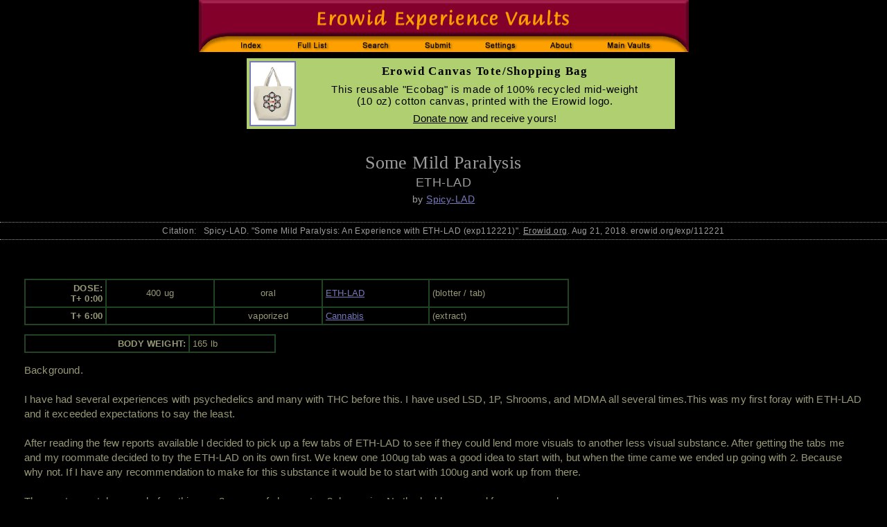

--- FILE ---
content_type: text/html; charset=iso8859-1;
request_url: https://erowid.org/experiences/exp.php?ID=112221
body_size: 6324
content:
<html>
<head>
<title>ETH-LAD - Erowid Exp - 'Some Mild Paralysis'</title>
<meta name="description" content="An Experience with ETH-LAD. 'Some Mild Paralysis' by Spicy-LAD">
<meta name="keywords" content="Experience Report Vaults drug trip reports stories descriptions">
<link rel="canonical" href="https://erowid.org/experiences/exp.php?ID=112221"/>

<!-- start CSS includes -->
  <link href="../includes/general_default.css" rel="stylesheet" type="text/css" id="general-default-css">
  <link href="includes/exp.css" rel="stylesheet" type="text/css" id="exp-css" >  
  <link href="includes/exp_view.css" rel="stylesheet" type="text/css" id="exp-view-css" >
  <link href="includes/exp_view_light_on_dark.css" rel="stylesheet" type="text/css" id="color_css" />
<!-- end CSS includes -->

<!-- start JS-javascript includes -->
  <script type="text/javascript" src="/includes/javascript/e_cookie_lib.js"></script>
  <script type="text/javascript" src="/experiences/includes/exp_view.js"></script>
<!-- end JS-javascript includes -->
</head>
<body>

<!-- <span id="font11-title">em size: <span id="fontem11">test</span>  </span> -->

<table border="0" cellpadding="0" cellspacing="0" align="center"><tr><td>
 <img src="/experiences/images/exp_header_blk.gif" width="707" height=75 border="0" usemap="#exp_header" id="exp-header-image"/>
</td></tr><tr height="3"><td></td></tr>
<tr><td align="center">

<div id="content-messpath-frame">
<div id="message">
<!--googleoff: index-->
<!-- Sperowider <exclude> -->


<style>
#message { background: #afcF70; width: 610px; height: 95px; border: 1px solid #000000;  }
#message-inner-lg { font: 700 13pt georgia,times,serif; color: #000000; padding-top: 5px; padding-bottom: 3px; }
#message-inner-md { font: 500 11pt arial,sans-serif; padding-top: 5px; padding-bottom: 3px; color: #000000; line-height: 17px; }
#message-inner-sm { font: 500 11pt arial,sans-serif; padding-top: 5px; padding-bottom: 3px; color: #000000; line-height: 17px; }
</style>
<a href="/cgi-bin/r.php?message_id=320&url=/donations/gifts_bags.php#canvas_tote&Q&src=ms320&E&"><img src="/donations/images/bag_canvas_tote1.jpg" align="left" border="2" height="90" class="thumb">

<div id="message-inner-lg">Erowid Canvas Tote/Shopping Bag</div>

<div id="message-inner-md">
This reusable "Ecobag" is made of 100% recycled mid-weight<br/>
(10 oz) cotton canvas, printed with the Erowid logo.
</div>

<div id="message-inner-sm">
<u>Donate now</u> and receive yours!
</div></a>
<script src="/includes/javascript/erowid_message_lib.js" type="text/javascript"></script>
<script type="text/javascript">
	var mTimeExpired = 1768801741000;
	var mDate = new Date();
	if (mDate.getDate() < mTimeExpired) {  
	   SendQuietRequest("https://erowid.org/cgi-bin/messages/message_view_record.php?message_id=320&page_url=/experiences/exp.php&Q&ID=112221&E&");
	}
</script>
<!-- Sperowider </exclude> -->
<!--googleon: index-->
</div>
</div><!-- end content-messpath-frame -->
<!-- - - - end message - - - -->

</td></tr></table>

<script>
var mElement = document.getElementById("fontem11");
var mSize = mElement.style.fontSize;
mSize = window.getComputedStyle(document.getElementById('fontem11')).fontSize;


mElement.innerHTML = mSize;

</script>

<div id="main-frame">
<div id="content-outer-frame">




<div class="title">Some Mild Paralysis</div>
<div class="substance">ETH-LAD</div>
<div class="author">by <a href="/experiences/exp.cgi?A=Search&AuthorSearch=Spicy-LAD&Exact=1">Spicy-LAD</a></div>


<div class="ts-citation">Citation:&nbsp;&nbsp; Spicy-LAD. "Some Mild Paralysis: An Experience with ETH-LAD (exp112221)". <u>Erowid.org</u>. Aug 21, 2018. erowid.org/exp/112221</div>

<br/>



<div class="report-text-surround">
<table cellspacing="0" cellpadding="0" align="right" border="0">
<tr><td></td><td width="15">&nbsp;</td></tr>
</table>

<!-- DoseChart -->
	<table class='dosechart'>
		<tr>
		 <td class='dosechart-time' align='right'>DOSE:<br/> T+ 0:00</td>
		 <td class='dosechart-amount' align='center'>400 ug</td>
		 <td class='dosechart-method' align='center'>oral</td>
		 <td class='dosechart-substance'><a href='/library/books_online/tihkal/'>ETH-LAD</a></td>
		 <td class='dosechart-form'>(blotter / tab)</td>
		</tr>
		<tr>
		 <td class='dosechart-time' align='right'>&nbsp; T+ 6:00</td>
		 <td class='dosechart-amount' align='center'>&nbsp; </td>
		 <td class='dosechart-method' align='center'>vaporized</td>
		 <td class='dosechart-substance'><a href='/plants/cannabis/'>Cannabis</a></td>
		 <td class='dosechart-form'>(extract)</td>
		</tr>
</table>

	<table class='bodyweight'>
	 <tr>
           <td class='bodyweight-title'>BODY WEIGHT:</td>
	   <td class='bodyweight-amount'>165 lb</td>
         </tr>
	</table>


<!-- End DoseChart  -->
<!-- Start Body -->
Background.<br/>
<br/>
I have had several experiences with psychedelics and many with THC before this. I have used LSD, 1P, Shrooms, and MDMA all several times.This was my first foray with ETH-LAD and it exceeded expectations to say the least.<br/>
<br/>
After reading the few reports available <!--on Erowid--> I decided to pick up a few tabs of ETH-LAD to see if they could lend more visuals to another less visual substance. After getting the tabs me and my roommate decided to try the ETH-LAD on its own first. We knew one 100ug tab was a good idea to start with, but when the time came we ended up going with 2. Because why not. If I have any recommendation to make for this substance it would be to start with 100ug and work up from there.<br/>
<br/>
The most recent drug use before this was 2 grams of shroom tea 3 days prior. No thc had been used for over a week.<br/>
<br/>
T: 0-0:20<br/>
After dropping both tabs we hung out for a bit and turned on some fans because our AC was broken at the time. My roommate has always had much faster comeups than I, or anyone I know, she began to feel the body load and see the beginnings of the visuals well before me. We made our way to the bedroom and turned off all the lights except for the bedside lamp after lighting candles around the apartment.<br/>
<br/>
T0:20-1:00<br/>
My roommate’s body load was getting increasingly uncomfortable and she was not able to do much other than lay on the bed and comment on the visuals that were slowly taking over her field of view. My body began in earnest, I could feel my limbs stiffen and my spine started to ache. The visuals also began but they were very slight at this point.<br/>
<br/>
T1:00- 2:00<br/>
My visuals increase and my body became more and more uncomfortable. The come up was still rising and I was somewhat disconcerted by how intense these 2 tabs already were. The carpet began writing and shifting into patterns sections made up of brown fuzzy tentacles. We had left our water cup out in the dark living room, I was elected to retrieve it as my roommate was in no state to leave the bed. I looked all around where the cup had been but was unable to find it, as I was about to get a new one the glass seemed to morph out of a chair leg and sat where we had left it. Okay. I returned and we watched some YouTube videos while we waited. My roommate commented that the visuals now looked like something that would give you an epileptic seizure if you were prone to them. I thought I knew what she meant. I did not yet.<br/>
<br/>
T2:00-2:30<br/>
Now that we were deep in the peak our bodies began to heat up. Once again I ventured into the dark apartment to grab some cold packs to put on our heads and backs. This proved difficult as nothing in the kitchen was bothering with staying the same size for more than a few seconds. Cabinets and appliances were pulsing and shifting constantly, eventually I got the freezer open and retrieved the cold packs. I was reaching the end of my ability to walk around safely and returned to the bedroom to lay down by my roommate. At this point the visuals had taken hold of my vision and everything was covered in patterns and shifting iridescent  shapes. The body load was still quite uncomfortable and getting worse. This was only the beginning.<br/>
<br/>
T2:30-5~6<br/>
After several minutes of laying down the sound of the fan in our room began to roam around. The fan was pretty quiet actually so I think the sound of the motor was being warped and stretched around the room. The sound was much slower than the rpm of the fan, it did not sound like anything I've hear in our apartment before. Every now and then the sound would come right up next to my head and I would look around to see where it was coming from but never saw anything.  <div class="pullquote-right1"><div class="pullquote-text">Every now and then the sound would come right up next to my head and I would look around to see where it was coming from but never saw anything. </div></div>As we lay there the visuals got cranked up to 11 and I could no longer tell where the ceiling was. I was barely able to move my head and look around at my roommate to see how she was doing. She looked back but there was no expression on her face. Here we go.<br/>
<br/>
I began to feel myself entering ego death and felt like I was floating several feet above the bed, I could not longer feel my body or that body load thank god. As my mind reached into nothingness I was not afraid at all and barely took notice of the sensation as I watched the visuals become an all encompassing snow storm clustershit of shapes and colors swirling around and through me. My roommate’s voice, somehow she could still talk, sounded echoey and drifted away as she spoke. I could barely understand the words and was totally unable to respond. I didn't know that I had a mouth to respond with, conversation was a foreign concept that I no longer had the biological parts to participate in. After what seemed like a small infinity I was back in my body. I remember nothing of the transition from the epilepsy inducing void of visuals back to my body but that good old body load helped to remind me that I had a physical form. For what seemed like half a day I lay unable to move anything but my head, stuck in thought loop after thought loop. I was able to tell myself that I was in a loop every now and then and bide my time. The sound of the fan was no longer being manipulated as heavily and had seceded to a constant wuh wuh wuh wuh wuh that permeated our soundscape. Silence might have been better but the room would have been too warm, and I still couldn't move. My thoughts slowly collected to the constant beat of the fan and the loops grew less intense and less insane. Again I lost time and memory of the transition back into mostly normal thought.<br/>
<br/>
Suddenly, I sat up and checked the time to see it was about 2am. I was able to move and walk around. The visuals had died down a merciful amount. I could see the room and only the popcorn ceiling still shifted and pulsed with anything near the same intensity as a few hours ago. I refilled our water and reflected on the last few hours I had spent trapped in my own mind. I took a piss and laughed at a red towel hanging in front of the toilet, it was a soft one with fairly long fiber strands that were all swaying like blood stained grass in a field.<br/>
<br/>
T6:00-9<br/>
My roommate and I watched some videos and talked about what had happened. She put on my gear VR to watch videos and I fired up my PC to play some Destiny 2. The game was beautiful and I spent most of the time looking around on foot and speeding through the different planets. I had some sativa from our wax pen and the visuals returned a bit to add the movement and patterns into the edges of objects. After an hour or 2 they were mostly gone and we were both quite tired. We got ready for bed and slept. Total time after dropping was a little over 9 hours but I wasn't able to sleep for at least another 1-2 hours since the sun was coming up at this point and I still felt an electric body energy, lucky the discomfort was gone by then. <br/>
<br/>
I plan on just taking a single tab next time and possibly only using .5-1 tab mixed with another psych is the future to boost the visuals. This stuff is the most visual compound I've tried so far, granted my limited experience. The body load though, boy diddy.<!-- End Body -->
<br/><br style="clear:both;"/>


<table class="footdata">
<tr><td class="footdata-expyear">Exp Year: 2018</td><td class="footdata-expid">ExpID: 112221</td></tr>
<tr><td class="footdata-gender">Gender: Male</td><td>&nbsp;</td></tr>
<tr><td class="footdata-ageofexp" colspan="2">Age at time of experience: 20</td></tr>
<tr><td class="footdata-pubdate">Published: Aug 21, 2018</td><td class="footdata-numviews">Views: <a href="https://www.erowid.org/columns/crew/2025/10/robot-wars-stopping-counting-views-on-experience-reports/">Not Supported</a> </td></tr>
<tr><td class="footdata-other-formats" colspan="2">[ <a href="exp.php?ID=112221&format=pdf" type="text/pdf">View PDF (to print)</a> ] [ <a href="exp_pdf.php?ID=112221&format=latex">View LaTeX (for geeks)</a> ]
[&nbsp;<a href="#" onclick="expChangeColors(); return false;">Swap&nbsp;Dark/Light</a>&nbsp;]
</td></tr>
<tr><td class="footdata-topic-list" colspan="2">ETH-LAD&nbsp;(688) : Small Group (2-9)&nbsp;(17), First Times&nbsp;(2), General&nbsp;(1)</td></tr>
<!--  <img src="/images/new.gif" alt="May"> -->
</table>

</div> <!-- end report-text-surround -->
<!-- 8dabbfe5d17fc45450bc1cdf3c2253bc -->


<hr/>
<div class="disclaimer">
COPYRIGHTS: All reports copyright Erowid.<br/>
No AI Training use allowed without written permission.<br/>
TERMS OF USE: By accessing this page, you agree not to download, analyze, distill, reuse, digest, or feed into any AI-type system  the report data without first contacting Erowid Center and receiving written permission.<br/><br/>

Experience Reports are the writings and opinions of the authors who submit them. 
Some of the activities described are dangerous and/or illegal and none are recommended by Erowid Center.
</div>

<hr/>
<table width="100%" class="footer"><tr>
<td class="footer-source">Erowid Experience Vault</td>
<td class="footer-copyright-year"><a href="/general/about/about_copyrights.shtml">&copy; 1995-2024 Erowid</a></td>
</tr></table>
<hr/>


<map name="exp_header">
	<area shape="rect" coords="37,51,112,76" href="/experiences/exp_front.shtml" alt="Experience Vaults Index">
	<area shape="rect" coords="122,51,205,76" href="/experiences/exp_list.shtml" alt="Full List of Substances">
	<area shape="rect" coords="215,51,297,76" href="/experiences/exp_search.cgi" alt="Search">	
	<area shape="rect" coords="307,51,390,76" href="/experiences/exp_submit.cgi" alt="Submit Report">
	<area shape="rect" coords="400,51,478,76" href="/experiences/change_settings.php" alt="User Settings" />
	<area shape="rect" coords="488,51,560,76" href="/experiences/exp_about.cgi" alt="About">
	<area shape="rect" coords="570,51,670,76" href="/psychoactives/psychoactives.shtml" alt="Main Psychoactive Vaults">

</map>

<div id="admin-controls"></div>

<div id="main-frame">
<div id="content-outer-frame">

</body>
</html>

<!-- wrote cache as 5c6371c32f994e171cdcda6715e6d039_exp_112221_light_on_dark.desktop.0.html : RunTime1: 0.2297  RunTime2: 0.23073697090149 /x/cache/php//www/erowid.org/experiences/cache_5c/-->

Error: unknown : @ Database query failed: insert into ExpStats_tmp (exp_id,utime,ip) values (112221,1768715741,"51160709") <br>
